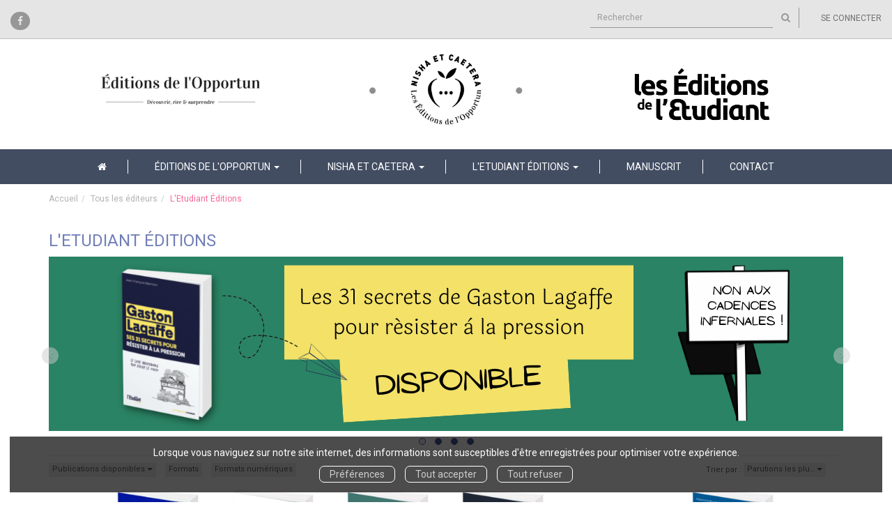

--- FILE ---
content_type: text/html; charset=utf-8
request_url: https://www.editionsopportun.com/editeur/4/l-etudiant?page=2
body_size: 12884
content:
<!DOCTYPE html>
<html prefix="og: http://ogp.me/ns#" lang="fr">
<head>
  
<script src="https://www.googletagmanager.com/gtag/js?id=G-4DBHZ30T40" async="async"></script>
<script>
//<![CDATA[
      (function() {
        function executeWhenJQueryIsReady() {
          if (typeof jQuery !== 'undefined') {
            jQuery(document).ready(function() {
                    window.dataLayer = window.dataLayer || [];
      function gtag(){dataLayer.push(arguments);}
      gtag('js', new Date());
      gtag('consent', 'default', {
        'analytics_storage': 'denied',
        'ad_storage': 'denied',
        'ad_user_data': 'denied',
        'ad_personalization': 'denied',
        'wait_for_update': 500
      });
      
              gtag('config', 'G-4DBHZ30T40', {
          'linker': {
            'domains': ['www.editionsopportun.com']
          }
        });

      
      
      
      

            });
          } else {
            setTimeout(executeWhenJQueryIsReady, 50);
          }
        }
        executeWhenJQueryIsReady();
      })();

//]]>
</script>



  <meta charset='utf-8' />
<meta name='viewport' content='width=device-width, initial-scale=1'>
<meta http-equiv="Content-Language" content="fr-FR" />
<link rel="canonical" href="https://www.editionsopportun.com/editeur/4/l-etudiant?page=2" />


<title>Les publications de L'Etudiant Éditions | Éditions de l'Opportun</title>
<meta name='description' content="Les publications de L&#39;Etudiant Éditions" />

<link rel="preload" as="font" href="/assets/fontawesome-webfont-2adefcbc041e7d18fcf2d417879dc5a09997aa64d675b7a3c4b6ce33da13f3fe.woff2" type="font/woff2" crossorigin>

<link rel="stylesheet" media="all" href="/assets/store-critical-e5030dda3952dc17728dbbcec0633041fa60b0d864c846f8334fd8f48cbe412c.css" />
<link rel="stylesheet" media="all" href="/assets/design-7b4c71be2e256f068e091746dff30a25.css" />
<link rel="stylesheet" media="print" href="/assets/store-33a36f8da9f79426ee4784fdc9b85574aec6840a155a2c4db16a93d2cded87eb.css" onload="this.media=&#39;all&#39;" />
<link rel="stylesheet" media="print" href="/system/parameter_attachments/data/007/966/049/original/opportun-2018-07-07.css?1623940015" onload="this.media=&#39;all&#39;" />
<link rel="stylesheet" media="print" href="https://fonts.googleapis.com/css?family=Roboto" onload="this.media=&#39;all&#39;" />
<style>
  h1, h2, h3, h4, h5, h6 {
    font-family: Roboto, Verdana, Arial, Helvetica, sans-serif;
  }
</style>

<meta name="csrf-param" content="authenticity_token" />
<meta name="csrf-token" content="ql5c4tRGj1JpiALky10FYuqowb0F6EY5drfRAt5wxXl6xj9DTVPsU3Ml4ueH9lDjwUc4vY32u6WuTIDc6h13Og==" />

<script src="/assets/store-critical-38f4342f174e9405d4a1309d77010bc38176af8ad8c8c7430176bc03431bc3d7.js"></script><script src="/assets/store-ef7a66bd40d9d6d42b2f86497339648d4e08718e516e076577d30ad7adc98b04.js" defer="defer"></script>
<link rel="shortcut icon" type="image/vnd.microsoft.icon" href="/system/parameter_attachments/data/004/966/961/original/favicon_new.ico?1619104372" />
<meta name="google-site-verification" content="rDba6kesmGhIfkXzpc-slC3i-yg3Yitgi4ZeOb2tO_A" />

<meta property="og:url"           content="https://www.editionsopportun.com/editeur/4/l-etudiant?page=2" />
<meta property="og:type"          content="website" />
<meta property="og:title"         content="Les publications de L&#39;Etudiant Éditions | Éditions de l&#39;Opportun" />
<meta property="og:description"   content="Les publications de L&#39;Etudiant Éditions" />
  <meta property="og:image" content="https://www.editionsopportun.com/system/parameter_attachments/data/000/000/269/original/logo-opportun.png?1530096845" />
<meta property="og:locale" content="fr_FR" />
<meta property="og:site_name" content="Éditions de l&#39;Opportun" />

  

</head>

<body class=" publishers_show  ">
  <div role="region" aria-label="Outil d&#39;autorisation des cookies" id="acceptance_of_cookies" style="display: none"><div><p>Lorsque vous naviguez sur notre site internet, des informations sont susceptibles d'être enregistrées pour optimiser votre expérience.</p><a id="cookies_preferences_link" title="Configurer les préférences de cookies" href="/store/cookies">Préférences</a><a id="accept_cookies_notification" title="Accepter tous les cookies" href="#">Tout accepter</a><a id="refuse_cookies_notification" title="Refuser tous les cookies" href="#">Tout refuser</a></div></div>

  <div class="page publisher_4" id="page_131" data-identifier="page_131">      
  <header role="banner" aria-label="Entête" class=" page_section" data-identifier="page_section_1">
    <div class="container-fluid">
    
          
      <div class='page_rows'>
          


  
    <div class="row page_row header-page-row" data-identifier="page_row_1">      
      <div class='page_columns'>
    
    
    


  <div class="col-xs-2 col-sm-6 col-md-6 col-lg-6 page_column_108 global-social-networks-column page_column editable_element" data-identifier="page_column_108">
    
      <span class="showable_editing_placeholders highlight_page_column" style="display: none;" data-toggle="tooltip" data-placement="right" title="Délimiter la colonne"><span class="label label-success">CP #108</span></span>      <span class="editing_placeholders" id="editing_placeholders_page_column_108"><span class="update_visibility_placeholders editing_placeholders_button label label-neutral" style="display: none"><span class="remote-clickable btn btn-link btn-xs" data-url="/admin/visibility_placeholders?page_column_id=108&amp;page_id=1"><small>Modifier <i class="fa fa-eye"></i></small></span></span><span class="add_placeholders editing_placeholders_button label label-neutral" style="display: none"><span class="remote-clickable btn btn-link btn-xs" data-url="/admin/placeholders?page_column_id=108&amp;page_id=1"><small>Ajouter <i class="fa fa-plus"></i></small></span></span><span class="order_placeholders editing_placeholders_button label label-neutral" style="display: none"><span class="remote-clickable btn btn-link btn-xs" data-url="/admin/sortable_placeholders?page_column_id=108&amp;page_id=1"><small>Modifier <i class="fa fa-sort-numeric-asc"></i></small></span></span><span class="edit_placeholders editing_placeholders_button label label-neutral" style="display: none"><span class="remote-clickable btn btn-link btn-xs" data-url="/admin/editable_placeholders?page_column_id=108&amp;page_id=1"><small>Modifier <i class="fa fa-pencil"></i></small></span></span><span class="delete_placeholders editing_placeholders_button label label-neutral" style="display: none"><span class="remote-clickable btn btn-link btn-xs" data-url="/admin/destroyable_placeholders?page_column_id=108&amp;page_id=1"><small>Supprimer <i class="fa fa-trash"></i></small></span></span></span>    
        
        

  
  <div class="placeholder  link-to-facebook-richtext editable_element" id="placeholder_781" data-identifier="placeholder_781" data-type="page-rich-text">    
    
  <div class="rich-text" id="rich-text-70">    <a href="https://www.facebook.com/EditionsdelOpportun/" class="link-to-facebook" target="_blank"><i class="fa fa-facebook" aria-hidden="true"></i></a></div>    
</div>        
</div>  
    
      
    
    


  <div class="col-xs-12 col-sm-6 col-md-6 col-lg-6 page_column_2 site-tools-column page_column" data-identifier="page_column_2">
    
    
        
        

  
  <div class="placeholder  search-form" id="placeholder_713" data-identifier="placeholder_713" data-type="site-search-form">    
    <form class="new_search_form" id="search-form" role="search" action="/search" accept-charset="UTF-8" method="get"><input name="utf8" type="hidden" value="&#x2713;" />
  <label class="control-label sr-only" for="q">Rechercher sur le site</label>

  <div class="input-group">
    <input type="search" class="form-control input-sm" id="q" name='q' placeholder="Rechercher" title="Rechercher sur le site">

    <span class="input-group-addon btn btn-default onclick-submit-search-form">
      <i class="fa fa-search"></i>
    </span>
  </div>
</form>    
</div>        
        
        

  
  <div class="placeholder hidden-xs " id="placeholder_67" data-identifier="placeholder_67" data-type="site-account-cart-link">    
    <a title="Mon panier" aria-label="Afficher mon panier" class="cart_link hide" href="/store/cart">
  <i class="fa fa-shopping-cart"></i>  <span class='c-l-t'><i class='fa fa-shopping-cart' aria-hidden='true'></i></span> %{articles_count}
  
</a>
      
</div>        
        
        

  
  <div class="placeholder hidden-xs " id="placeholder_68" data-identifier="placeholder_68" data-type="site-account-links-to-account">    
    
  <a class="link-to-sign-in" aria-label="Se connecter" href="/se-connecter">Se connecter</a>
    
</div>        
        
        

  
  <div class="placeholder hidden-sm hidden-md hidden-lg " id="placeholder_69" data-identifier="placeholder_69" data-type="page-collapse-button">    
    
<button type="button" class="navbar-toggle collapsed" title="Toggle" data-toggle="collapse" data-target="#page_row_2" aria-expanded="false">
  <i class="fa fa-bars"></i><i class="fa fa-times"></i>
</button>
    
</div>        
</div>  
    
  
</div>      
</div>    


      </div>
   </div>
</header>
  
  <header role="banner" aria-label="Logos" class="logos-section page_section" data-identifier="page_section_13">
    <div class="container">
    
          
      <div class='page_rows'>
          


  
    <div class="row page_row " data-identifier="page_row_62">      
      <div class='page_columns'>
    
    
    


  <div class="col-xs-12 col-sm-12 col-md-12 col-lg-12 page_column_119  page_column" data-identifier="page_column_119">
    
    
        
        

  
  <div class="placeholder  " id="placeholder_795" data-identifier="placeholder_795" data-type="page-image">    
    

  <a target="" title="" href="/editeur/1/les-editions-de-l-opportun">    <img class="image_picture " style="aspect-ratio: 450/232; " srcset="https://www.editionsopportun.com/system/image_pictures/data/005/774/280/thumb/logo_opportun.webp?1740121182 256w, https://www.editionsopportun.com/system/image_pictures/data/005/774/280/small/logo_opportun.webp?1740121182 512w, https://www.editionsopportun.com/system/image_pictures/data/005/774/280/medium/logo_opportun.webp?1740121182 1024w, https://www.editionsopportun.com/system/image_pictures/data/005/774/280/large/logo_opportun.webp?1740121182 1600w" src="https://www.editionsopportun.com/system/image_pictures/data/005/774/280/original/logo_opportun.png?1740121182" />
</a>    
</div>        
        
        

  
  <div class="placeholder  " id="placeholder_796" data-identifier="placeholder_796" data-type="page-image">    
    

  <a target="" title="" href="/editeur/2/nisha-et-caetera">    <img class="image_picture " style="aspect-ratio: 425/232; " srcset="https://www.editionsopportun.com/system/image_pictures/data/004/085/465/thumb/logo_nisha.webp?1740121182 256w, https://www.editionsopportun.com/system/image_pictures/data/004/085/465/small/logo_nisha.webp?1740121182 512w, https://www.editionsopportun.com/system/image_pictures/data/004/085/465/medium/logo_nisha.webp?1740121182 1024w, https://www.editionsopportun.com/system/image_pictures/data/004/085/465/large/logo_nisha.webp?1740121182 1600w" src="https://www.editionsopportun.com/system/image_pictures/data/004/085/465/original/logo_nisha.png?1740121182" />
</a>    
</div>        
        
        

  
  <div class="placeholder  " id="placeholder_797" data-identifier="placeholder_797" data-type="page-image">    
    

  <a target="" title="" href="/editeur/4/l-etudiant">    <img class="image_picture " style="aspect-ratio: 1000/619; " srcset="https://www.editionsopportun.com/system/image_pictures/data/006/540/581/thumb/amazon_A_.webp?1740121183 256w, https://www.editionsopportun.com/system/image_pictures/data/006/540/581/small/amazon_A_.webp?1740121183 512w, https://www.editionsopportun.com/system/image_pictures/data/006/540/581/medium/amazon_A_.webp?1740121183 1024w, https://www.editionsopportun.com/system/image_pictures/data/006/540/581/large/amazon_A_.webp?1740121183 1600w" src="https://www.editionsopportun.com/system/image_pictures/data/006/540/581/original/amazon_A_.png?1740121183" />
</a>    
</div>        
</div>  
    
  
</div>      
</div>    


      </div>
   </div>
</header>
  
  <nav role="navigation" aria-label="Navigation" class="navigation-section page_section" data-identifier="page_section_2">
    <div class="container">
    
          
      <div class='page_rows'>
          


  <div class="collapse navbar-collapse" id="page_row_2">
    <div class="row page_row " data-identifier="page_row_2">      
      <div class='page_columns'>
    
    
    


  <div class="col-xs-12 col-sm-12 col-md-12 col-lg-12 page_column_4  page_column" data-identifier="page_column_4">
    
    
        
        

  
  <div class="placeholder  main-navigation" id="placeholder_594" data-identifier="placeholder_594" data-type="page-navigation">    
      <div data-identifier="navigation_46" class="inline">
    
    <ul class='list-inline'>
    
    
    <li class="" data-identifier="navigation_link_424">
      

<a href="/"><i class="fa fa-home" aria-hidden="true"></i></a></li>
    
    
    <li class="" data-identifier="navigation_link_454">
      
<div class='mega-menu-container'>
  <span class='link_to_toggle_navigation'>
    Éditions de l&#39;Opportun
    <span class="caret"></span>
  </span>


  <div data-identifier="page_entity_for_navigation_link_454" class='mega-nav'>

    <section class=" page_section" data-identifier="page_section_14">      
      <div class='page_rows'>
          


  
    <div class="row page_row " data-identifier="page_row_63">      
      <div class='page_columns'>
    
    
    


  <div class="col-xs-12 col-sm-3 col-md-3 col-lg-3 page_column_121  page_column" data-identifier="page_column_121">
    
    
        
        

  
  <div class="placeholder  " id="placeholder_773" data-identifier="placeholder_773" data-type="page-navigation">    
      <div data-identifier="navigation_198" class="list_group">
    
    <ul class='list-group'>
    <li class='list-group-item'>
      
<a href="/editeur/1/les-editions-de-l-opportun">Nos publications</a>    </li>
    <li class='list-group-item'>
      

<a href="/auteurs">Nos auteurs</a>    </li>
    <li class='list-group-item'>
      
<a href="/collection/3/opportun-poche">Opportun Poche</a>    </li>
</ul>  </div>
    
</div>        
</div>  
    
      
    
    


  <div class="col-xs-12 col-sm-3 col-md-3 col-lg-3 page_column_122  page_column" data-identifier="page_column_122">
    
    
        
        

  
  <div class="placeholder  " id="placeholder_778" data-identifier="placeholder_778" data-type="page-navigation">    
      <div data-identifier="navigation_203" class="list_group">
    
    <ul class='list-group'>
    <li class='list-group-item'>
      
<a href="/theme/4/humour">Humour</a>    </li>
    <li class='list-group-item'>
      
<a href="/theme/3/langue-francaise">Langue française</a>    </li>
    <li class='list-group-item'>
      
<a href="/theme/2/philosophie">Philosophie</a>    </li>
</ul>  </div>
    
</div>        
</div>  
    
      
    
    


  <div class="col-xs-12 col-sm-3 col-md-3 col-lg-3 page_column_123  page_column" data-identifier="page_column_123">
    
    
        
        

  
  <div class="placeholder  " id="placeholder_779" data-identifier="placeholder_779" data-type="page-navigation">    
      <div data-identifier="navigation_204" class="list_group">
    
    <ul class='list-group'>
    <li class='list-group-item'>
      
<a href="/theme/27/les-timbres-de-l-orthographe">Timbrés de l'orthographe</a>    </li>
    <li class='list-group-item'>
      
<a href="/theme/1/histoire">Histoire</a>    </li>
    <li class='list-group-item'>
      
<a href="/theme/35/esoterisme">Ésotérisme</a>    </li>
</ul>  </div>
    
</div>        
</div>  
    
      
    
    


  <div class="col-xs-12 col-sm-3 col-md-3 col-lg-3 page_column_124  page_column" data-identifier="page_column_124">
    
    
        
        

  
  <div class="placeholder  " id="placeholder_780" data-identifier="placeholder_780" data-type="page-navigation">    
      <div data-identifier="navigation_205" class="list_group">
    
    <ul class='list-group'>
    <li class='list-group-item'>
      
<a href="/theme/32/temoignage">Témoignage</a>    </li>
    <li class='list-group-item'>
      
<a href="/theme/6/developpement-personnel">Développement personnel</a>    </li>
    <li class='list-group-item'>
      
<a href="/theme/30/sante">Santé</a>    </li>
</ul>  </div>
    
</div>        
</div>  
    
  
</div>      
</div>    


      </div>
</section>  </div>
</div>
</li>
    
    
    <li class="" data-identifier="navigation_link_444">
      
<div class='mega-menu-container'>
  <span class='link_to_toggle_navigation'>
    Nisha et caetera
    <span class="caret"></span>
  </span>


  <div data-identifier="page_entity_for_navigation_link_444" class='mega-nav'>

    <section class=" page_section" data-identifier="page_section_16">      
      <div class='page_rows'>
          


  
    <div class="row page_row " data-identifier="page_row_65">      
      <div class='page_columns'>
    
    
    


  <div class="col-xs-12 col-sm-3 col-md-3 col-lg-3 page_column_127  page_column" data-identifier="page_column_127">
    
    
        
        

  
  <div class="placeholder  " id="placeholder_776" data-identifier="placeholder_776" data-type="page-navigation">    
      <div data-identifier="navigation_201" class="list_group">
    
    <ul class='list-group'>
    <li class='list-group-item'>
      
<a href="/editeur/2/nisha-et-caetera">Nos publications</a>    </li>
    <li class='list-group-item'>
      

<a href="/auteurs">Nos auteurs</a>    </li>
</ul>  </div>
    
</div>        
</div>  
    
      
    
    


  <div class="col-xs-12 col-sm-9 col-md-9 col-lg-9 page_column_128  page_column" data-identifier="page_column_128">
    
    
        
        

  
  <div class="placeholder  " id="placeholder_777" data-identifier="placeholder_777" data-type="page-navigation">    
      <div data-identifier="navigation_202" class="list_group">
    
    <ul class='list-group'>
    <li class='list-group-item'>
      
<a href="/theme/41/erotique">Érotique</a>    </li>
    <li class='list-group-item'>
      
<a href="/theme/36/romance">Romance</a>    </li>
    <li class='list-group-item'>
      
<a href="/theme/38/dark-romance">Dark romance</a>    </li>
    <li class='list-group-item'>
      
<a href="/theme/39/new-adult">New adult</a>    </li>
</ul>  </div>
    
</div>        
</div>  
    
  
</div>      
</div>    


      </div>
</section>  </div>
</div>
</li>
    
    
    <li class="" data-identifier="navigation_link_435">
      
<div class='mega-menu-container'>
  <span class='link_to_toggle_navigation'>
    L&#39;Etudiant Éditions
    <span class="caret"></span>
  </span>


  <div data-identifier="page_entity_for_navigation_link_435" class='mega-nav'>

    <section class=" page_section" data-identifier="page_section_15">      
      <div class='page_rows'>
          


  
    <div class="row page_row " data-identifier="page_row_64">      
      <div class='page_columns'>
    
    
    


  <div class="col-xs-12 col-sm-3 col-md-3 col-lg-3 page_column_125  page_column" data-identifier="page_column_125">
    
    
        
        

  
  <div class="placeholder  " id="placeholder_774" data-identifier="placeholder_774" data-type="page-navigation">    
      <div data-identifier="navigation_199" class="list_group">
    
    <ul class='list-group'>
    <li class='list-group-item'>
      
<a href="/editeur/4/l-etudiant-editions">Nos publications</a>    </li>
    <li class='list-group-item'>
      

<a href="/auteurs">Nos auteurs</a>    </li>
</ul>  </div>
    
</div>        
</div>  
    
      
    
    


  <div class="col-xs-12 col-sm-9 col-md-9 col-lg-9 page_column_126  page_column" data-identifier="page_column_126">
    
    
        
        

  
  <div class="placeholder  " id="placeholder_775" data-identifier="placeholder_775" data-type="page-navigation">    
      <div data-identifier="navigation_200" class="list_group">
    
    <ul class='list-group'>
    <li class='list-group-item'>
      
<a href="/theme/42/emploi">Emploi</a>    </li>
    <li class='list-group-item'>
      
<a href="/theme/44/langue-francaise">Langue française</a>    </li>
    <li class='list-group-item'>
      
<a href="/theme/45/concours">Concours</a>    </li>
    <li class='list-group-item'>
      
<a href="/theme/43/orientation">Orientation</a>    </li>
    <li class='list-group-item'>
      
<a href="/theme/47/pratique">Pratique</a>    </li>
</ul>  </div>
    
</div>        
</div>  
    
  
</div>      
</div>    


      </div>
</section>  </div>
</div>
</li>
    
    
    <li class="" data-identifier="navigation_link_409">
      

<a href="/store/page/59/service-des-manuscrits">Manuscrit</a></li>
    
    
    <li class="" data-identifier="navigation_link_410">
      

<a href="/formulaire-de-contact">Contact</a></li>
</ul>  </div>
    
</div>        
</div>  
    
  
</div>      
</div>    
</div>

      </div>
   </div>
</nav>
  
  <section role="region" aria-label="Fil d&#39;ariane" class=" page_section" data-identifier="page_section_3">
    <div class="container">
    
          
      <div class='page_rows'>
          


  
    <div class="row page_row " data-identifier="page_row_3">      
      <div class='page_columns'>
    
    
    


  <div class="col-xs-12 col-sm-12 col-md-12 col-lg-12 page_column_5  page_column" data-identifier="page_column_5">
    
    
        
        

  
  <div class="placeholder  " id="placeholder_83" data-identifier="placeholder_83" data-type="site-breadcrumbs">    
      <nav role="navigation" aria-label="Fil d&#39;ariane"><ul class="breadcrumb hidden-xs"><li><a href="/">Accueil</a></li><li><a href="/editeurs">Tous les éditeurs</a></li><li aria-current="page">L&#39;Etudiant Éditions</li></ul></nav>    
</div>        
</div>  
    
  
</div>      
</div>    


      </div>
   </div>
</section>
  
  <section role="region" aria-label="Contenu" class=" page_section" data-identifier="page_section_4">
    <div class="container">
    
          
      <div class='page_rows'>
          


  
    <div class="row page_row " data-identifier="page_row_4">      
      <div class='page_columns'>
    
    
    


  <div class="col-md-12 page_column_7  page_column" data-identifier="page_column_7">
    
    
        
        

  
  <div class="placeholder  " id="placeholder_785" data-identifier="placeholder_785" data-type="page-page-title">    
    <h1>L&#39;Etudiant Éditions</h1>

    
</div>        
        
        

  
  <div class="placeholder  " id="placeholder_790" data-identifier="placeholder_790" data-type="page-images-list">    
    

<div id="carousel-images_list_5" class="carousel slide carousel-fade" data-interval="5000" data-ride="carousel">
  
    
  <!-- Wrapper for slides -->
  <div class="carousel-inner">
    <div class="item active text-center">
        <a target="" href="https://www.editionsopportun.com/produit/327/9782374135670/gaston-lagaffe-ses-31-secrets-pour-resister-a-la-pression">          <img src="/images/assets_for_images_list_items/0000/0363/SLIDE_SITE_WEB-2.png" />
</a>    </div>
    <div class="item  text-center">
        <a target="" href="https://www.editionsopportun.com/produit/439/9782380155242/parcoursup-je-gere">          <img src="/images/assets_for_images_list_items/0000/0352/SLIDE_SITE_WEB.png" />
</a>    </div>
    <div class="item  text-center">
        <a target="" href="https://www.editionsopportun.com/produit/231/9782380155266/je-veux-sauver-ma-planete">          <img src="/images/assets_for_images_list_items/0000/0362/SLIDE_SITE_WEB-2.png" />
</a>    </div>
    <div class="item  text-center">
        <a target="" href="https://www.editionsopportun.com/produit/533/9782360757916/devenir-infirmiere-sage-femme-kinesitherapeute-podologue-osteopathe">          <img src="/images/assets_for_images_list_items/0000/0354/SLIDE_SITE_WEB.png" />
</a>    </div>
  </div>
  
  <ol class="carousel-indicators carousel-indicators-bottom carousel-indicators-contrasted-true">
  
  <li data-target="#carousel-images_list_5" data-slide-to="0" class="active"></li>
  
  <li data-target="#carousel-images_list_5" data-slide-to="1" class=""></li>
  
  <li data-target="#carousel-images_list_5" data-slide-to="2" class=""></li>
  
  <li data-target="#carousel-images_list_5" data-slide-to="3" class=""></li>
</ol>  
    <a class="left carousel-control" href="#carousel-images_list_5" role="button" data-slide="prev">
      <i class="fa fa-angle-left glyphicon-chevron-left carousel-control-icon"></i>
      <span class="sr-only">Précédent</span>
    </a>
    
    <a class="right carousel-control" href="#carousel-images_list_5" role="button" data-slide="next">
      <i class="fa fa-angle-right glyphicon-chevron-right carousel-control-icon"></i>
      <span class="sr-only">Précédent</span>
    </a>
</div>    
</div>        
        
        

  
  <div class="placeholder  " id="placeholder_786" data-identifier="placeholder_786" data-type="product-paginated-products">    
    
  <div class='row m-b-sm' id="paginated_products_display_options">

    <div class='col-md-9 col-xs-12 m-b-sm m-t-sm' id='display-modes-and-filters'>
        
  <span class="dropdown">
    <button class="btn btn-xs dropdown-toggle" type="button" id="dropdownMenu1" data-toggle="dropdown" aria-haspopup="true" aria-expanded="false" style='border-radius: 0px !important;'>
      Publications disponibles      <span class="caret"></span>
    </button>
  
    <ul class="dropdown-menu" aria-labelledby="dropdownMenu1">
    
        <li>
          <form class="button_to" method="post" action="/products_display_mode/available_for_sale_products?current_entity_id=4"><input type="hidden" name="_method" value="put" /><input class="btn btn-link btn-xs" type="submit" value="Publications disponibles" /><input type="hidden" name="authenticity_token" value="ac/eBz09ENRcdWSLOE7B8FkdvN4Y8hFAGa7EC9ck72ddUxry4D1s/clvpGKye4hFpCYx4d72TjwD9m2DWba+kA==" /></form>        </li>
        <li>
          <form class="button_to" method="post" action="/products_display_mode/best_sellers?current_entity_id=4"><input type="hidden" name="_method" value="put" /><input class="btn btn-link btn-xs" type="submit" value="Meilleures ventes" /><input type="hidden" name="authenticity_token" value="zkcEwKY50zzph8q3cxBzFKfJeIhTTVmIRaN627iClrhuT9nWgRioUjQeOyJi2Plsilt/DCBw7WpUphaZEiFr3g==" /></form>        </li>
        <li>
          <form class="button_to" method="post" action="/products_display_mode/forthcoming_products?current_entity_id=4"><input type="hidden" name="_method" value="put" /><input class="btn btn-link btn-xs" type="submit" value="Publications à paraître" /><input type="hidden" name="authenticity_token" value="aPvDiVG6ayqKznX+KNvbx6nbL5XlHnlCp1NP3Wn5TdBgcTiPDtwYeR2b7X/GQf81mP0XNlnMtFbI2OxSiGTOUg==" /></form>        </li>
    
    </ul>
  </span>
      
              
            
      
      
        <button type="button" class="btn btn-xs" data-toggle="modal" data-target="#articles_types-modal" aria-haspopup="dialog" style ='border-radius: 0px !important; font-size: 11px'>
          Formats
        </button>
      
      
        <button type="button" class="btn btn-xs" data-toggle="modal" data-target="#formats-modal" aria-haspopup="dialog" style ='border-radius: 0px !important; font-size: 11px'>
          Formats numériques
        </button>
      
      
    
    </div>

      <div class='col-md-3 col-xs-12 m-b-sm m-t-sm' style="text-align: right;">
        <span class="sort-by-title">Trier par :</span>
        
        <span class="dropdown">
  <button class="btn btn-xs dropdown-toggle" type="button" id="dropdown_sort_filters" data-toggle="dropdown" aria-haspopup="true" aria-expanded="false" style='border-radius: 0px !important;'>
    Parutions les plu…
    <span class="caret"></span>
  </button>
  
  <ul class="dropdown-menu align-right" aria-labelledby="dropdown_sort_filters">
      <li>
        <form class="button_to" method="post" action="/products_sort_mode/descendant_publication_date?current_entity_id=4"><input type="hidden" name="_method" value="put" /><input class="btn btn-link btn-xs" type="submit" value="Parutions les plus récentes" /><input type="hidden" name="authenticity_token" value="WxkodsmZ5HnCnz0LBwTDSYCE0ugb8qHLf+WEWeq7MIE+7OGo5cR+hhKoyynx06emxUhKZIjL+R+MyBeoXf7+NQ==" /></form>      </li>
      <li>
        <form class="button_to" method="post" action="/products_sort_mode/ascendant_publication_date?current_entity_id=4"><input type="hidden" name="_method" value="put" /><input class="btn btn-link btn-xs" type="submit" value="Parutions les moins récentes" /><input type="hidden" name="authenticity_token" value="RZ0RaTtf1jRSJJ51TBuR3TGuZVyhEXIiIlgcVjj8RnFHeY2h7ZSrvcwCJHQu+7CGbSXxWx/w8vXW6x5a760smQ==" /></form>      </li>
      <li>
        <form class="button_to" method="post" action="/products_sort_mode/ascendant_prices?current_entity_id=4"><input type="hidden" name="_method" value="put" /><input class="btn btn-link btn-xs" type="submit" value="Prix les moins chers" /><input type="hidden" name="authenticity_token" value="EtKgrHOQsp9kZhFN6TpTjgbissU1DCP7CqBuT9B6W//TeFx7Xvl43jvRubOJRyvDJI1lQtXpDzpeUJwwrHpuuA==" /></form>      </li>
      <li>
        <form class="button_to" method="post" action="/products_sort_mode/descendant_prices?current_entity_id=4"><input type="hidden" name="_method" value="put" /><input class="btn btn-link btn-xs" type="submit" value="Prix les plus chers" /><input type="hidden" name="authenticity_token" value="gB9v8KH6hZwHiHmpXTOlPJun37wIbXBHT2bZQQ6tg/YVM8Koga955l1HSJv690g0THbgtf+Z+6pHhvFzdNVLFg==" /></form>      </li>
  </ul>
</span>      </div>
  </div>

  

  
  <div id='paginated_products_results'>
    <div class='row'>
  <div class='col-md-12 text-center products-list'>
      <div class='container-product' style="">
  
    <div class="product text-center shipping-level_1" data-type="base_product" data-identifier="product_275" data-ean13="9782380159721" data-item_label="L&#39;anglais facile avec les séries - Ambre Poilvé">
        
        
        <div class='container-cover'>
          <a href="/produit/275/9782374135281/l-anglais-facile-avec-les-series">
              <img class="product_picture product-cover" style="aspect-ratio: 2191/3543; " alt="L&#39;anglais facile avec les séries" srcset="https://www.editionsopportun.com/system/product_pictures/data/009/934/150/small/9782380159721_coverhd.webp?1740121492 128w, https://www.editionsopportun.com/system/product_pictures/data/009/934/150/medium/9782380159721_coverhd.webp?1740121492 256w, https://www.editionsopportun.com/system/product_pictures/data/009/934/150/large/9782380159721_coverhd.webp?1740121492 512w" src="https://www.editionsopportun.com/system/product_pictures/data/009/934/150/medium/9782380159721_coverhd.webp?1740121492" />
            <div class="to-be-published-badge">À&nbsp;paraître</div>
            <div class="novelty-badge">Nouveauté</div>
            <div class="best-seller-badge">Meilleures ventes</div>
            <div class="presale-badge">Prévente</div>
            <div class="discounted-badge">Promotion</div>
            <div class="shipping-delay-badge">En stock</div>
            <div class="special-edition-badge"></div>
</a>        </div>

              
              <span class='p-i-t'>
                <a href="/produit/275/9782374135281/l-anglais-facile-avec-les-series">L&#39;anglais facile avec les séries</a>
              </span>

              <p class='p-i-a'>
                <a href="/auteur/517/ambre-poilve">Ambre Poilvé</a>
              </p>

              <p class='text-muted p-i-p'>
                  
  
  <span class='medium-price'>
        <span class='medium-public-price'>
          13,90 €        </span>
  </span>
              </p>
    </div>
</div>
      <div class='container-product' style="">
  
    <div class="product text-center shipping-level_1" data-type="base_product" data-identifier="product_151" data-ean13="9782380159387" data-item_label="Assurer à l&#39;oral en toutes circonstances  - Stéphane GARNIER">
        
        
        <div class='container-cover'>
          <a href="/produit/151/9782360753499/assurer-a-l-oral-en-toutes-circonstances">
              <img class="lazy product_picture product-cover" style="aspect-ratio: 350/566;" loading="lazy" alt="Assurer à l&#39;oral en toutes circonstances " srcset="https://www.editionsopportun.com/system/product_pictures/data/009/934/096/small/%E2%80%A2_COUV_3D_ASSURER_A_L&#39;ORAL_copie.webp?1740121484 128w, https://www.editionsopportun.com/system/product_pictures/data/009/934/096/medium/%E2%80%A2_COUV_3D_ASSURER_A_L&#39;ORAL_copie.webp?1740121484 256w, https://www.editionsopportun.com/system/product_pictures/data/009/934/096/large/%E2%80%A2_COUV_3D_ASSURER_A_L&#39;ORAL_copie.webp?1740121484 512w" src="https://www.editionsopportun.com/system/product_pictures/data/009/934/096/medium/%E2%80%A2_COUV_3D_ASSURER_A_L&#39;ORAL_copie.webp?1740121484" />
            <div class="to-be-published-badge">À&nbsp;paraître</div>
            <div class="novelty-badge">Nouveauté</div>
            <div class="best-seller-badge">Meilleures ventes</div>
            <div class="presale-badge">Prévente</div>
            <div class="discounted-badge">Promotion</div>
            <div class="shipping-delay-badge">En stock</div>
            <div class="special-edition-badge"></div>
</a>        </div>

              
              <span class='p-i-t'>
                <a href="/produit/151/9782360753499/assurer-a-l-oral-en-toutes-circonstances">Assurer à l&#39;oral en toutes circonstances </a>
                  <small class='p-i-s'>Les secrets des champions de l&#39;éloquence</small>
              </span>

              <p class='p-i-a'>
                <a href="/auteur/161/stephane-garnier">Stéphane GARNIER</a>
              </p>

              <p class='text-muted p-i-p'>
                  
  
  <span class='medium-price'>
        <span class='medium-public-price'>
          12,90 €        </span>
  </span>
              </p>
    </div>
</div>
      <div class='container-product' style="">
  
    <div class="product text-center shipping-level_1" data-type="base_product" data-identifier="product_428" data-ean13="9782380159141" data-item_label="Avec Star Wars, la philo tu vaincras - Gwendal FOSSOIS">
        
        
        <div class='container-cover'>
          <a href="/produit/428/9782380159141/avec-star-wars-la-philo-tu-vaincras">
              <img class="lazy product_picture product-cover" style="aspect-ratio: 2191/3543;" loading="lazy" alt="Avec Star Wars, la philo tu vaincras" srcset="https://www.editionsopportun.com/system/product_pictures/data/009/934/089/small/%E2%80%A2_COUV_3D_STAR_WARS_PHILO.webp?1740121483 128w, https://www.editionsopportun.com/system/product_pictures/data/009/934/089/medium/%E2%80%A2_COUV_3D_STAR_WARS_PHILO.webp?1740121483 256w, https://www.editionsopportun.com/system/product_pictures/data/009/934/089/large/%E2%80%A2_COUV_3D_STAR_WARS_PHILO.webp?1740121483 512w" src="https://www.editionsopportun.com/system/product_pictures/data/009/934/089/medium/%E2%80%A2_COUV_3D_STAR_WARS_PHILO.webp?1740121483" />
            <div class="to-be-published-badge">À&nbsp;paraître</div>
            <div class="novelty-badge">Nouveauté</div>
            <div class="best-seller-badge">Meilleures ventes</div>
            <div class="presale-badge">Prévente</div>
            <div class="discounted-badge">Promotion</div>
            <div class="shipping-delay-badge">En stock</div>
            <div class="special-edition-badge"></div>
</a>        </div>

              
              <span class='p-i-t'>
                <a href="/produit/428/9782380159141/avec-star-wars-la-philo-tu-vaincras">Avec Star Wars, la philo tu vaincras</a>
              </span>

              <p class='p-i-a'>
                <a href="/auteur/329/gwendal-fossois">Gwendal FOSSOIS</a>
              </p>

              <p class='text-muted p-i-p'>
                  
  
  <span class='medium-price'>
        <span class='medium-public-price'>
          13,90 €        </span>
  </span>
              </p>
    </div>
</div>
      <div class='container-product' style="">
  
    <div class="product text-center shipping-level_1" data-type="base_product" data-identifier="product_28" data-ean13="9782380159363" data-item_label="Manga Philo - Gatsu Sensei">
        
        
        <div class='container-cover'>
          <a href="/produit/28/9782380159363/manga-philo">
              <img class="lazy product_picture product-cover" style="aspect-ratio: 2191/3543;" loading="lazy" alt="Manga Philo" srcset="https://www.editionsopportun.com/system/product_pictures/data/009/934/094/small/%E2%80%A2_COUV_3D_MANGA_PHILO.webp?1740121484 128w, https://www.editionsopportun.com/system/product_pictures/data/009/934/094/medium/%E2%80%A2_COUV_3D_MANGA_PHILO.webp?1740121484 256w, https://www.editionsopportun.com/system/product_pictures/data/009/934/094/large/%E2%80%A2_COUV_3D_MANGA_PHILO.webp?1740121484 512w" src="https://www.editionsopportun.com/system/product_pictures/data/009/934/094/medium/%E2%80%A2_COUV_3D_MANGA_PHILO.webp?1740121484" />
            <div class="to-be-published-badge">À&nbsp;paraître</div>
            <div class="novelty-badge">Nouveauté</div>
            <div class="best-seller-badge">Meilleures ventes</div>
            <div class="presale-badge">Prévente</div>
            <div class="discounted-badge">Promotion</div>
            <div class="shipping-delay-badge">En stock</div>
            <div class="special-edition-badge"></div>
</a>        </div>

              
              <span class='p-i-t'>
                <a href="/produit/28/9782380159363/manga-philo">Manga Philo</a>
                  <small class='p-i-s'>Toute la philosophie révélée par le manga </small>
              </span>

              <p class='p-i-a'>
                <a href="/auteur/509/gatsu-sensei">Gatsu Sensei</a>
              </p>

              <p class='text-muted p-i-p'>
                  
  
  <span class='medium-price'>
        <span class='medium-public-price'>
          13,90 €        </span>
  </span>
              </p>
    </div>
</div>
      <div class='container-product' style="">
  
    <div class="product text-center shipping-level_1" data-type="base_product" data-identifier="product_87" data-ean13="9782380159134" data-item_label="La Lumière n&#39;attire pas les moustiques - Lydia MAMMAR">
        
        
        <div class='container-cover'>
          <a href="/produit/87/9782360755035/la-lumiere-n-attire-pas-les-moustiques">
              <img class="lazy product_picture product-cover" style="aspect-ratio: 1932/2667;" loading="lazy" alt="La Lumière n&#39;attire pas les moustiques" srcset="https://www.editionsopportun.com/system/product_pictures/data/009/934/077/small/9782380159134_coverhd.webp?1740121482 128w, https://www.editionsopportun.com/system/product_pictures/data/009/934/077/medium/9782380159134_coverhd.webp?1740121482 256w, https://www.editionsopportun.com/system/product_pictures/data/009/934/077/large/9782380159134_coverhd.webp?1740121482 512w" src="https://www.editionsopportun.com/system/product_pictures/data/009/934/077/medium/9782380159134_coverhd.webp?1740121482" />
            <div class="to-be-published-badge">À&nbsp;paraître</div>
            <div class="novelty-badge">Nouveauté</div>
            <div class="best-seller-badge">Meilleures ventes</div>
            <div class="presale-badge">Prévente</div>
            <div class="discounted-badge">Promotion</div>
            <div class="shipping-delay-badge">En stock</div>
            <div class="special-edition-badge"></div>
</a>        </div>

              
              <span class='p-i-t'>
                <a href="/produit/87/9782360755035/la-lumiere-n-attire-pas-les-moustiques">La Lumière n&#39;attire pas les moustiques</a>
              </span>

              <p class='p-i-a'>
                <a href="/auteur/16/lydia-mammar">Lydia MAMMAR</a>
              </p>

              <p class='text-muted p-i-p'>
                  
  
  <span class='medium-price'>
        <span class='medium-public-price'>
          14,90 €        </span>
  </span>
              </p>
    </div>
</div>
      <div class='container-product' style="">
  
    <div class="product text-center shipping-level_1" data-type="base_product" data-identifier="product_208" data-ean13="9782380156812" data-item_label="Me laisser mener par le bout du nez ? Non merci ! - Alexandra Bourguignon">
        
        
        <div class='container-cover'>
          <a href="/produit/208/9782380156812/me-laisser-mener-par-le-bout-du-nez-non-merci">
              <img class="lazy product_picture product-cover" style="aspect-ratio: 2191/3543;" loading="lazy" alt="Me laisser mener par le bout du nez ? Non merci !" srcset="https://www.editionsopportun.com/system/product_pictures/data/009/934/074/small/9782380156812_coverhd.webp?1740121481 128w, https://www.editionsopportun.com/system/product_pictures/data/009/934/074/medium/9782380156812_coverhd.webp?1740121481 256w, https://www.editionsopportun.com/system/product_pictures/data/009/934/074/large/9782380156812_coverhd.webp?1740121481 512w" src="https://www.editionsopportun.com/system/product_pictures/data/009/934/074/medium/9782380156812_coverhd.webp?1740121481" />
            <div class="to-be-published-badge">À&nbsp;paraître</div>
            <div class="novelty-badge">Nouveauté</div>
            <div class="best-seller-badge">Meilleures ventes</div>
            <div class="presale-badge">Prévente</div>
            <div class="discounted-badge">Promotion</div>
            <div class="shipping-delay-badge">En stock</div>
            <div class="special-edition-badge"></div>
</a>        </div>

              
              <span class='p-i-t'>
                <a href="/produit/208/9782380156812/me-laisser-mener-par-le-bout-du-nez-non-merci">Me laisser mener par le bout du nez ? Non merci !</a>
                  <small class='p-i-s'>Les 21 secrets de Cléopâtre</small>
              </span>

              <p class='p-i-a'>
                <a href="/auteur/432/alexandra-bourguignon">Alexandra Bourguignon</a>
              </p>

              <p class='text-muted p-i-p'>
                  
  
  <span class='medium-price'>
        <span class='medium-public-price'>
          12,90 €        </span>
  </span>
              </p>
    </div>
</div>
      <div class='container-product' style="">
  
    <div class="product text-center shipping-level_3" data-type="base_product" data-identifier="product_145" data-ean13="9782380159127" data-item_label="La Bible des tests psychotechniques - Gilles Azzorpardi">
        
        
        <div class='container-cover'>
          <a href="/produit/145/9782360752539/la-bible-des-tests-psychotechniques">
              <img class="lazy product_picture product-cover" style="aspect-ratio: 350/483;" loading="lazy" alt="La Bible des tests psychotechniques" srcset="https://www.editionsopportun.com/system/product_pictures/data/009/934/075/small/Bible_Tests_Light.webp?1740121482 128w, https://www.editionsopportun.com/system/product_pictures/data/009/934/075/medium/Bible_Tests_Light.webp?1740121482 256w, https://www.editionsopportun.com/system/product_pictures/data/009/934/075/large/Bible_Tests_Light.webp?1740121482 512w" src="https://www.editionsopportun.com/system/product_pictures/data/009/934/075/medium/Bible_Tests_Light.webp?1740121482" />
            <div class="to-be-published-badge">À&nbsp;paraître</div>
            <div class="novelty-badge">Nouveauté</div>
            <div class="best-seller-badge">Meilleures ventes</div>
            <div class="presale-badge">Prévente</div>
            <div class="discounted-badge">Promotion</div>
            <div class="shipping-delay-badge">Envoi sous 2 à 3 semaines</div>
            <div class="special-edition-badge"></div>
</a>        </div>

              
              <span class='p-i-t'>
                <a href="/produit/145/9782360752539/la-bible-des-tests-psychotechniques">La Bible des tests psychotechniques</a>
                  <small class='p-i-s'>UNE PRÉPARATION COMPLÈTE ET EFFICACE</small>
              </span>

              <p class='p-i-a'>
                <a href="/auteur/287/gilles-azzorpardi">Gilles Azzorpardi</a>
              </p>

              <p class='text-muted p-i-p'>
                À partir de   
  
  <span class='medium-price'>
        <span class='medium-public-price'>
          5,90 €        </span>
  </span>
              </p>
    </div>
</div>
      <div class='container-product' style="">
  
    <div class="product text-center shipping-level_1" data-type="base_product" data-identifier="product_430" data-ean13="9782380159103" data-item_label="500 fautes à contourner facilement - Julien Soulié">
        
        
        <div class='container-cover'>
          <a href="/produit/430/9782380159103/500-fautes-a-contourner-facilement">
              <img class="lazy product_picture product-cover" style="aspect-ratio: 2000/3234;" loading="lazy" alt="500 fautes à contourner facilement" srcset="https://www.editionsopportun.com/system/product_pictures/data/009/934/066/small/9782380159103_coverhd.webp?1740121481 128w, https://www.editionsopportun.com/system/product_pictures/data/009/934/066/medium/9782380159103_coverhd.webp?1740121481 256w, https://www.editionsopportun.com/system/product_pictures/data/009/934/066/large/9782380159103_coverhd.webp?1740121481 512w" src="https://www.editionsopportun.com/system/product_pictures/data/009/934/066/medium/9782380159103_coverhd.webp?1740121481" />
            <div class="to-be-published-badge">À&nbsp;paraître</div>
            <div class="novelty-badge">Nouveauté</div>
            <div class="best-seller-badge">Meilleures ventes</div>
            <div class="presale-badge">Prévente</div>
            <div class="discounted-badge">Promotion</div>
            <div class="shipping-delay-badge">En stock</div>
            <div class="special-edition-badge"></div>
</a>        </div>

              
              <span class='p-i-t'>
                <a href="/produit/430/9782380159103/500-fautes-a-contourner-facilement">500 fautes à contourner facilement</a>
                  <small class='p-i-s'>Le premier GPS de la langue française</small>
              </span>

              <p class='p-i-a'>
                <a href="/auteur/248/julien-soulie">Julien Soulié</a>
              </p>

              <p class='text-muted p-i-p'>
                  
  
  <span class='medium-price'>
        <span class='medium-public-price'>
          15,90 €        </span>
  </span>
              </p>
    </div>
</div>
      <div class='container-product' style="">
  
    <div class="product text-center shipping-level_1" data-type="base_product" data-identifier="product_364" data-ean13="" data-item_label="Cultivez votre différence - Les 22 secrets de la Famille Addams - Ludmilla Guillet">
        
        
        <div class='container-cover'>
          <a href="/produit/364/9782817606262/cultivez-votre-difference-les-22-secrets-de-la-famille-addams">
              <img class="lazy product_picture product-cover" style="aspect-ratio: 350/566;" loading="lazy" alt="Cultivez votre différence - Les 22 secrets de la Famille Addams" srcset="https://www.editionsopportun.com/system/product_pictures/data/009/934/057/small/%E2%80%A2_COUV_3D_ADDAMS_copie.webp?1740121480 128w, https://www.editionsopportun.com/system/product_pictures/data/009/934/057/medium/%E2%80%A2_COUV_3D_ADDAMS_copie.webp?1740121480 256w, https://www.editionsopportun.com/system/product_pictures/data/009/934/057/large/%E2%80%A2_COUV_3D_ADDAMS_copie.webp?1740121480 512w" src="https://www.editionsopportun.com/system/product_pictures/data/009/934/057/medium/%E2%80%A2_COUV_3D_ADDAMS_copie.webp?1740121480" />
            <div class="to-be-published-badge">À&nbsp;paraître</div>
            <div class="novelty-badge">Nouveauté</div>
            <div class="best-seller-badge">Meilleures ventes</div>
            <div class="presale-badge">Prévente</div>
            <div class="discounted-badge">Promotion</div>
            <div class="shipping-delay-badge">En stock</div>
            <div class="special-edition-badge"></div>
</a>        </div>

              
              <span class='p-i-t'>
                <a href="/produit/364/9782817606262/cultivez-votre-difference-les-22-secrets-de-la-famille-addams">Cultivez votre différence - Les 22 secrets de la Famille Addams</a>
                  <small class='p-i-s'>Assumez  votre originalité avec fierté ! </small>
              </span>

              <p class='p-i-a'>
                <a href="/auteur/431/ludmilla-guillet">Ludmilla Guillet</a>
              </p>

              <p class='text-muted p-i-p'>
                  
  
  <span class='medium-price'>
        <span class='medium-public-price'>
          12,90 €        </span>
  </span>
              </p>
    </div>
</div>
      <div class='container-product' style="">
  
    <div class="product text-center shipping-level_1" data-type="base_product" data-identifier="product_246" data-ean13="9782380156935" data-item_label="La Physique quantique par Antman, les Pokémon et... les super-héros ! - Loïc Mougel">
        
        
        <div class='container-cover'>
          <a href="/produit/246/9782380156287/la-physique-quantique-par-antman-les-pokemon-et-les-super-heros">
              <img class="lazy product_picture product-cover" style="aspect-ratio: 1947/2667;" loading="lazy" alt="La Physique quantique par Antman, les Pokémon et... les super-héros !" srcset="https://www.editionsopportun.com/system/product_pictures/data/009/934/053/small/9782380156935_coverhd.webp?1740121480 128w, https://www.editionsopportun.com/system/product_pictures/data/009/934/053/medium/9782380156935_coverhd.webp?1740121480 256w, https://www.editionsopportun.com/system/product_pictures/data/009/934/053/large/9782380156935_coverhd.webp?1740121480 512w" src="https://www.editionsopportun.com/system/product_pictures/data/009/934/053/medium/9782380156935_coverhd.webp?1740121480" />
            <div class="to-be-published-badge">À&nbsp;paraître</div>
            <div class="novelty-badge">Nouveauté</div>
            <div class="best-seller-badge">Meilleures ventes</div>
            <div class="presale-badge">Prévente</div>
            <div class="discounted-badge">Promotion</div>
            <div class="shipping-delay-badge">En stock</div>
            <div class="special-edition-badge"></div>
</a>        </div>

              
              <span class='p-i-t'>
                <a href="/produit/246/9782380156287/la-physique-quantique-par-antman-les-pokemon-et-les-super-heros">La Physique quantique par Antman, les Pokémon et... les super-héros !</a>
              </span>

              <p class='p-i-a'>
                <a href="/auteur/503/loic-mougel">Loïc Mougel</a>
              </p>

              <p class='text-muted p-i-p'>
                  
  
  <span class='medium-price'>
        <span class='medium-public-price'>
          13,90 €        </span>
  </span>
              </p>
    </div>
</div>
      <div class='container-product' style="">
  
    <div class="product text-center shipping-level_1" data-type="base_product" data-identifier="product_546" data-ean13="9782380156911" data-item_label="Affirme-toi ! - Pauline Freiermuth">
        
        
        <div class='container-cover'>
          <a href="/produit/546/9782380151367/affirme-toi">
              <img class="lazy product_picture product-cover" style="aspect-ratio: 2191/3543;" loading="lazy" alt="Affirme-toi !" srcset="https://www.editionsopportun.com/system/product_pictures/data/009/934/040/small/%E2%80%A2_COUV_3D_AFFIRME_TOI.webp?1740121479 128w, https://www.editionsopportun.com/system/product_pictures/data/009/934/040/medium/%E2%80%A2_COUV_3D_AFFIRME_TOI.webp?1740121479 256w, https://www.editionsopportun.com/system/product_pictures/data/009/934/040/large/%E2%80%A2_COUV_3D_AFFIRME_TOI.webp?1740121479 512w" src="https://www.editionsopportun.com/system/product_pictures/data/009/934/040/medium/%E2%80%A2_COUV_3D_AFFIRME_TOI.webp?1740121479" />
            <div class="to-be-published-badge">À&nbsp;paraître</div>
            <div class="novelty-badge">Nouveauté</div>
            <div class="best-seller-badge">Meilleures ventes</div>
            <div class="presale-badge">Prévente</div>
            <div class="discounted-badge">Promotion</div>
            <div class="shipping-delay-badge">En stock</div>
            <div class="special-edition-badge"></div>
</a>        </div>

              
              <span class='p-i-t'>
                <a href="/produit/546/9782380151367/affirme-toi">Affirme-toi !</a>
                  <small class='p-i-s'>Les secrets pour t&#39;assumer</small>
              </span>

              <p class='p-i-a'>
                <a href="/auteur/434/pauline-freiermuth">Pauline Freiermuth</a>
              </p>

              <p class='text-muted p-i-p'>
                  
  
  <span class='medium-price'>
        <span class='medium-public-price'>
          10,90 €        </span>
  </span>
              </p>
    </div>
</div>
      <div class='container-product' style="">
  
    <div class="product text-center shipping-level_1" data-type="base_product" data-identifier="product_592" data-ean13="9782380158793" data-item_label="Tu sais pas quoi ?! - Chris PAVONE">
        
        
        <div class='container-cover'>
          <a href="/produit/592/9782380151084/tu-sais-pas-quoi">
              <img class="lazy product_picture product-cover" style="aspect-ratio: 350/530;" loading="lazy" alt="Tu sais pas quoi ?!" srcset="https://www.editionsopportun.com/system/product_pictures/data/009/934/035/small/Tu_sais_pas_quoi__-LIGHT.webp?1740121478 128w, https://www.editionsopportun.com/system/product_pictures/data/009/934/035/medium/Tu_sais_pas_quoi__-LIGHT.webp?1740121478 256w, https://www.editionsopportun.com/system/product_pictures/data/009/934/035/large/Tu_sais_pas_quoi__-LIGHT.webp?1740121478 512w" src="https://www.editionsopportun.com/system/product_pictures/data/009/934/035/medium/Tu_sais_pas_quoi__-LIGHT.webp?1740121478" />
            <div class="to-be-published-badge">À&nbsp;paraître</div>
            <div class="novelty-badge">Nouveauté</div>
            <div class="best-seller-badge">Meilleures ventes</div>
            <div class="presale-badge">Prévente</div>
            <div class="discounted-badge">Promotion</div>
            <div class="shipping-delay-badge">En stock</div>
            <div class="special-edition-badge"></div>
</a>        </div>

              
              <span class='p-i-t'>
                <a href="/produit/592/9782380151084/tu-sais-pas-quoi">Tu sais pas quoi ?!</a>
              </span>

              <p class='p-i-a'>
                <a href="/auteur/191/chris-pavone">Chris PAVONE</a>
              </p>

              <p class='text-muted p-i-p'>
                  
  
  <span class='medium-price'>
        <span class='medium-public-price'>
          13,90 €        </span>
  </span>
              </p>
    </div>
</div>
      <div class='container-product' style="">
  
    <div class="product text-center shipping-level_1" data-type="base_product" data-identifier="product_414" data-ean13="9782380158526" data-item_label="Orientation : laissez parler vos émotions ! - Carla Lehericy">
        
        
        <div class='container-cover'>
          <a href="/produit/414/9782380158526/orientation-laissez-parler-vos-emotions">
              <img class="lazy product_picture product-cover" style="aspect-ratio: 350/566;" loading="lazy" alt="Orientation : laissez parler vos émotions !" srcset="https://www.editionsopportun.com/system/product_pictures/data/009/934/029/small/Orientation_-_Laissez_parler_vos_emotions_-_Modele_3D.webp?1740121477 128w, https://www.editionsopportun.com/system/product_pictures/data/009/934/029/medium/Orientation_-_Laissez_parler_vos_emotions_-_Modele_3D.webp?1740121477 256w, https://www.editionsopportun.com/system/product_pictures/data/009/934/029/large/Orientation_-_Laissez_parler_vos_emotions_-_Modele_3D.webp?1740121477 512w" src="https://www.editionsopportun.com/system/product_pictures/data/009/934/029/medium/Orientation_-_Laissez_parler_vos_emotions_-_Modele_3D.webp?1740121477" />
            <div class="to-be-published-badge">À&nbsp;paraître</div>
            <div class="novelty-badge">Nouveauté</div>
            <div class="best-seller-badge">Meilleures ventes</div>
            <div class="presale-badge">Prévente</div>
            <div class="discounted-badge">Promotion</div>
            <div class="shipping-delay-badge">En stock</div>
            <div class="special-edition-badge"></div>
</a>        </div>

              
              <span class='p-i-t'>
                <a href="/produit/414/9782380158526/orientation-laissez-parler-vos-emotions">Orientation : laissez parler vos émotions !</a>
                  <small class='p-i-s'>Quelles études sont vraiment faites pour vous ?</small>
              </span>

              <p class='p-i-a'>
                <a href="/auteur/501/carla-lehericy">Carla Lehericy</a>
              </p>

              <p class='text-muted p-i-p'>
                  
  
  <span class='medium-price'>
        <span class='medium-public-price'>
          14,90 €        </span>
  </span>
              </p>
    </div>
</div>
      <div class='container-product' style="">
  
    <div class="product text-center shipping-level_1" data-type="base_product" data-identifier="product_534" data-ean13="9782380158731" data-item_label="Les folles histoires de la mythologie - Serge BERNARDIN">
        
        
        <div class='container-cover'>
          <a href="/produit/534/9782360757879/les-folles-histoires-de-la-mythologie">
              <img class="lazy product_picture product-cover" style="aspect-ratio: 2191/3543;" loading="lazy" alt="Les folles histoires de la mythologie" srcset="https://www.editionsopportun.com/system/product_pictures/data/009/934/028/small/9782380158731_coverhd.webp?1740121476 128w, https://www.editionsopportun.com/system/product_pictures/data/009/934/028/medium/9782380158731_coverhd.webp?1740121476 256w, https://www.editionsopportun.com/system/product_pictures/data/009/934/028/large/9782380158731_coverhd.webp?1740121476 512w" src="https://www.editionsopportun.com/system/product_pictures/data/009/934/028/medium/9782380158731_coverhd.webp?1740121476" />
            <div class="to-be-published-badge">À&nbsp;paraître</div>
            <div class="novelty-badge">Nouveauté</div>
            <div class="best-seller-badge">Meilleures ventes</div>
            <div class="presale-badge">Prévente</div>
            <div class="discounted-badge">Promotion</div>
            <div class="shipping-delay-badge">En stock</div>
            <div class="special-edition-badge"></div>
</a>        </div>

              
              <span class='p-i-t'>
                <a href="/produit/534/9782360757879/les-folles-histoires-de-la-mythologie">Les folles histoires de la mythologie</a>
              </span>

              <p class='p-i-a'>
                <a href="/auteur/164/serge-bernardin">Serge BERNARDIN</a>
              </p>

              <p class='text-muted p-i-p'>
                  
  
  <span class='medium-price'>
        <span class='medium-public-price'>
          12,90 €        </span>
  </span>
              </p>
    </div>
</div>
      <div class='container-product' style="">
  
    <div class="product text-center shipping-level_1" data-type="base_product" data-identifier="product_731" data-ean13="9782380158496" data-item_label="Parcoursup 50 questions - Nouvelle édition - Bruno Magliulo">
        
        
        <div class='container-cover'>
          <a href="/produit/731/9782380153736/parcoursup-50-questions-nouvelle-edition">
              <img class="lazy product_picture product-cover" style="aspect-ratio: 2191/3543;" loading="lazy" alt="Parcoursup 50 questions - Nouvelle édition" srcset="https://www.editionsopportun.com/system/product_pictures/data/009/934/005/small/9782380158496_coverhd.webp?1740121472 128w, https://www.editionsopportun.com/system/product_pictures/data/009/934/005/medium/9782380158496_coverhd.webp?1740121472 256w, https://www.editionsopportun.com/system/product_pictures/data/009/934/005/large/9782380158496_coverhd.webp?1740121472 512w" src="https://www.editionsopportun.com/system/product_pictures/data/009/934/005/medium/9782380158496_coverhd.webp?1740121472" />
            <div class="to-be-published-badge">À&nbsp;paraître</div>
            <div class="novelty-badge">Nouveauté</div>
            <div class="best-seller-badge">Meilleures ventes</div>
            <div class="presale-badge">Prévente</div>
            <div class="discounted-badge">Promotion</div>
            <div class="shipping-delay-badge">En stock</div>
            <div class="special-edition-badge"></div>
</a>        </div>

              
              <span class='p-i-t'>
                <a href="/produit/731/9782380153736/parcoursup-50-questions-nouvelle-edition">Parcoursup 50 questions - Nouvelle édition</a>
              </span>

              <p class='p-i-a'>
                <a href="/auteur/259/bruno-magliulo">Bruno Magliulo</a>
              </p>

              <p class='text-muted p-i-p'>
                À partir de   
  
  <span class='medium-price'>
        <span class='medium-public-price'>
          5,99 €        </span>
  </span>
              </p>
    </div>
</div>
      <div class='container-product' style="">
  
    <div class="product text-center shipping-level_1" data-type="base_product" data-identifier="product_730" data-ean13="9782380158502" data-item_label="S.O.S. Parcoursup - Nouvelle édition - Bruno Magliulo">
        
        
        <div class='container-cover'>
          <a href="/produit/730/9782380153712/s-o-s-parcoursup-nouvelle-edition">
              <img class="lazy product_picture product-cover" style="aspect-ratio: 2191/3543;" loading="lazy" alt="S.O.S. Parcoursup - Nouvelle édition" srcset="https://www.editionsopportun.com/system/product_pictures/data/009/934/006/small/9782380158502_coverhd.webp?1740121472 128w, https://www.editionsopportun.com/system/product_pictures/data/009/934/006/medium/9782380158502_coverhd.webp?1740121472 256w, https://www.editionsopportun.com/system/product_pictures/data/009/934/006/large/9782380158502_coverhd.webp?1740121472 512w" src="https://www.editionsopportun.com/system/product_pictures/data/009/934/006/medium/9782380158502_coverhd.webp?1740121472" />
            <div class="to-be-published-badge">À&nbsp;paraître</div>
            <div class="novelty-badge">Nouveauté</div>
            <div class="best-seller-badge">Meilleures ventes</div>
            <div class="presale-badge">Prévente</div>
            <div class="discounted-badge">Promotion</div>
            <div class="shipping-delay-badge">En stock</div>
            <div class="special-edition-badge"></div>
</a>        </div>

              
              <span class='p-i-t'>
                <a href="/produit/730/9782380153712/s-o-s-parcoursup-nouvelle-edition">S.O.S. Parcoursup - Nouvelle édition</a>
              </span>

              <p class='p-i-a'>
                <a href="/auteur/259/bruno-magliulo">Bruno Magliulo</a>
              </p>

              <p class='text-muted p-i-p'>
                À partir de   
  
  <span class='medium-price'>
        <span class='medium-public-price'>
          5,99 €        </span>
  </span>
              </p>
    </div>
</div>
      <div class='container-product' style="">
  
    <div class="product text-center shipping-level_1" data-type="base_product" data-identifier="product_439" data-ean13="9782380158519" data-item_label="Parcoursup, je gère ! - Bruno Magliulo">
        
        
        <div class='container-cover'>
          <a href="/produit/439/9782380155242/parcoursup-je-gere">
              <img class="lazy product_picture product-cover" style="aspect-ratio: 2191/3543;" loading="lazy" alt="Parcoursup, je gère !" srcset="https://www.editionsopportun.com/system/product_pictures/data/009/934/007/small/9782380158519_coverhd.webp?1740121472 128w, https://www.editionsopportun.com/system/product_pictures/data/009/934/007/medium/9782380158519_coverhd.webp?1740121472 256w, https://www.editionsopportun.com/system/product_pictures/data/009/934/007/large/9782380158519_coverhd.webp?1740121472 512w" src="https://www.editionsopportun.com/system/product_pictures/data/009/934/007/medium/9782380158519_coverhd.webp?1740121472" />
            <div class="to-be-published-badge">À&nbsp;paraître</div>
            <div class="novelty-badge">Nouveauté</div>
            <div class="best-seller-badge">Meilleures ventes</div>
            <div class="presale-badge">Prévente</div>
            <div class="discounted-badge">Promotion</div>
            <div class="shipping-delay-badge">En stock</div>
            <div class="special-edition-badge"></div>
</a>        </div>

              
              <span class='p-i-t'>
                <a href="/produit/439/9782380155242/parcoursup-je-gere">Parcoursup, je gère !</a>
                  <small class='p-i-s'>Trucs, astuces &amp; erreurs à éviter</small>
              </span>

              <p class='p-i-a'>
                <a href="/auteur/259/bruno-magliulo">Bruno Magliulo</a>
              </p>

              <p class='text-muted p-i-p'>
                À partir de   
  
  <span class='medium-price'>
        <span class='medium-public-price'>
          5,99 €        </span>
  </span>
              </p>
    </div>
</div>
      <div class='container-product' style="">
  
    <div class="product text-center shipping-level_1" data-type="base_product" data-identifier="product_365" data-ean13="9782380158021" data-item_label="Préparer &amp; réussir le CRPE - Lucie Breton">
        
        
        <div class='container-cover'>
          <a href="/produit/365/9782380158175/preparer-reussir-le-crpe">
              <img class="lazy product_picture product-cover" style="aspect-ratio: 350/566;" loading="lazy" alt="Préparer &amp; réussir le CRPE" srcset="https://www.editionsopportun.com/system/product_pictures/data/009/933/992/small/9782380158021_coverhd.webp?1740121471 128w, https://www.editionsopportun.com/system/product_pictures/data/009/933/992/medium/9782380158021_coverhd.webp?1740121471 256w, https://www.editionsopportun.com/system/product_pictures/data/009/933/992/large/9782380158021_coverhd.webp?1740121471 512w" src="https://www.editionsopportun.com/system/product_pictures/data/009/933/992/medium/9782380158021_coverhd.webp?1740121471" />
            <div class="to-be-published-badge">À&nbsp;paraître</div>
            <div class="novelty-badge">Nouveauté</div>
            <div class="best-seller-badge">Meilleures ventes</div>
            <div class="presale-badge">Prévente</div>
            <div class="discounted-badge">Promotion</div>
            <div class="shipping-delay-badge">En stock</div>
            <div class="special-edition-badge"></div>
</a>        </div>

              
              <span class='p-i-t'>
                <a href="/produit/365/9782380158175/preparer-reussir-le-crpe">Préparer &amp; réussir le CRPE</a>
              </span>

              <p class='p-i-a'>
                <a href="/auteur/490/lucie-breton">Lucie Breton</a>
              </p>

              <p class='text-muted p-i-p'>
                À partir de   
  
  <span class='medium-price'>
        <span class='medium-public-price'>
          9,99 €        </span>
  </span>
              </p>
    </div>
</div>
  </div>
</div>
  </div>
  
  <div class='row'>
    <div class='col-md-12 text-center'>
      <ul class="pagination"><li class="page-item "><a class="page-link" rel="prev" aria-label="Aller à la page précédente" href="/editeur/4/l-etudiant?page=1">← Précédent</a></li> <li class="page-item "><a class="page-link" rel="prev" aria-label="Page 1" href="/editeur/4/l-etudiant?page=1">1</a></li> <li class="page-item active"><span class="page-link">2<span class="sr-only">(current)</span></span></li> <li class="page-item "><a class="page-link" rel="next" aria-label="Page 3" href="/editeur/4/l-etudiant?page=3">3</a></li> <li class="page-item disabled"><span class="page-link">&hellip;</span></li> <li class="page-item "><a class="page-link" aria-label="Page 9" href="/editeur/4/l-etudiant?page=9">9</a></li> <li class="page-item "><a class="page-link" aria-label="Page 10" href="/editeur/4/l-etudiant?page=10">10</a></li> <li class="page-item "><a class="page-link" rel="next" aria-label="Aller à la page suivante" href="/editeur/4/l-etudiant?page=3">Suivant →</a></li></ul>    </div>
  </div>
  

  <div class='modal fade' id="product_contexts-modal" tabindex='-1' role='dialog' aria-label="Type de produits">
  <div class='modal-dialog' role='document'>
    <div class='modal-content'>
      <div class='modal-header'>
        <button type='button' class='close' data-dismiss='modal' aria-label="translation missing: fr.product_contexts.modal.close">
          <span aria-hidden='true'>&times;</span>
        </button>
        <h4 class='modal-title'>Type de produits</h4>
      </div>
      <div class='modal-body text-center'>
        <form class="form-inline" action="/product_contexts_filter" accept-charset="UTF-8" method="post"><input name="utf8" type="hidden" value="&#x2713;" /><input type="hidden" name="authenticity_token" value="bFST3ku4T4FfVz+4gsCDCOjDVV+Cv01iQ+B1/YwWiRnPLrEhm+grNpgtj4MiNMFA+1HKavENX2yjQOAU09yx5A==" />
        
          <div class="form-group ">             
             
             <select name="product_contexts" id="product_contexts" class="form-control"><option selected="selected" value="base_products">Ne pas afficher les chapitres numériques</option>
<option value="chapter_products">Afficher seulement les chapitres numériques</option>
<option value="products">Tout afficher</option></select>
</div>          
          <div class="form-group ">            <input type="submit" name="commit" value="Valider" data-disable-with="Valider" />
</div></form>      </div>
    </div>
  </div>
</div>
      
  <div class='modal fade' id="articles_types-modal" tabindex='-1' role='dialog' aria-label="Tri par format">
    <div class='modal-dialog' role='document'>
      <div class='modal-content'>
        <div class='modal-header'>
          <button type='button' class='close' data-dismiss='modal' aria-label="Fermer">
            <span aria-hidden='true'>&times;</span>
          </button>
          <h4 class='modal-title'>Tri par format</h4>
        </div>
        <div class='modal-body'>
          <ul>
              <li>
                <form class="button_to" method="post" action="/articles_type_filter/1"><input type="hidden" name="_method" value="put" /><button class="btn btn-link" type="submit">                  <input type="hidden" name="data-ignore-close-confirmation" id="data-ignore-close-confirmation" value="true" class="data_ignore_close_confirmation" />                  Livre papier
</button><input type="hidden" name="authenticity_token" value="scCQxhtFBaeOBGFrZbKXIjAqayavsotf6aT8mjhufgmnWpWHZUMnl3VZbGz3uoSWzNbzhdbV3k8aEY5HTBwMwA==" /></form>              </li>
              <li>
                <form class="button_to" method="post" action="/articles_type_filter/2"><input type="hidden" name="_method" value="put" /><button class="btn btn-link" type="submit">                  <input type="hidden" name="data-ignore-close-confirmation" id="data-ignore-close-confirmation" value="true" class="data_ignore_close_confirmation" />                  eBook
</button><input type="hidden" name="authenticity_token" value="LPiuyfKsUKyPz1q8H+MRHbZxrMzRHYi87zc0OMmVy9z3HF7PxoVF+YHnhZ4RNOErK1eCEIVznjDXnFKVeJKTOw==" /></form>              </li>
          </ul>
        </div>
      </div>
    </div>
  </div>
  
        <div class='modal fade' id="formats-modal" tabindex='-1' role='dialog' aria-label="Tri par format">
    <div class='modal-dialog' role='document'>
      <div class='modal-content'>
        <div class='modal-header'>
          <button type='button' class='close' data-dismiss='modal' aria-label="Fermer">
            <span aria-hidden='true'>&times;</span>
          </button>
          <h4 class='modal-title'>Tri par format</h4>
        </div>
        <div class='modal-body'>
          <ul>
              <li>
                <form class="button_to" method="post" action="/format_filter/1"><input type="hidden" name="_method" value="put" /><button class="btn btn-link" type="submit">                  <input type="hidden" name="data-ignore-close-confirmation" id="data-ignore-close-confirmation" value="true" class="data_ignore_close_confirmation" />                  PDF
</button><input type="hidden" name="authenticity_token" value="nnXbnlRm13lk6bm241eKiXq7uhZ/p0bcjjIqg6SafA7zxDXUrM1tXexCCJQyLzCozp28H/iSrVbdXzXgDrt8MQ==" /></form>              </li>
              <li>
                <form class="button_to" method="post" action="/format_filter/7"><input type="hidden" name="_method" value="put" /><button class="btn btn-link" type="submit">                  <input type="hidden" name="data-ignore-close-confirmation" id="data-ignore-close-confirmation" value="true" class="data_ignore_close_confirmation" />                  ePub
</button><input type="hidden" name="authenticity_token" value="gV0MjhuZ5SQQYcgjdh29h2fUcEJ53RbvmuEyd/QxdX20CHfY4Ufv2lcbGBf8wF3G5Cx6SK90SJDD2P4Z4IKE+w==" /></form>              </li>
          </ul>
        </div>
      </div>
    </div>
  </div>
    
</div>        
</div>  
    
  
</div>      
</div>    


      </div>
   </div>
</section>
  
  <footer role="contentinfo" aria-label="footer" class="footer page_section" data-identifier="page_section_12">
    <div class="container">
    
          
      <div class='page_rows'>
          


  
    <div class="row page_row " data-identifier="page_row_58">      
      <div class='page_columns'>
    
    
    


  <div class="col-xs-12 col-sm-3 col-md-3 col-lg-3 page_column_109  page_column" data-identifier="page_column_109">
    
    
        
        

  
  <div class="placeholder  " id="placeholder_714" data-identifier="placeholder_714" data-type="page-navigation">    
      <div data-identifier="navigation_194" class="list_group">
    
    <ul class='list-group'>
    <li class='list-group-item'>
      
<a href="/editeur/1/les-editions-de-l-opportun">Editions de l'Opportun</a>    </li>
    <li class='list-group-item'>
      
<a href="/editeur/2/nisha-et-caetera">Nisha et caetera</a>    </li>
    <li class='list-group-item'>
      
<a href="/editeur/4/l-etudiant-editions">L'étudiant</a>    </li>
</ul>  </div>
    
</div>        
</div>  
    
      
    
    


  <div class="col-xs-12 col-sm-3 col-md-3 col-lg-3 page_column_110  page_column" data-identifier="page_column_110">
    
    
        
        

  
  <div class="placeholder  " id="placeholder_715" data-identifier="placeholder_715" data-type="page-navigation">    
      <div data-identifier="navigation_195" class="list_group">
    
    <ul class='list-group'>
    <li class='list-group-item'>
      

<a href="/inscription-lettre-d-information">Lettre d'information</a>    </li>
</ul>  </div>
    
</div>        
</div>  
    
      
    
    


  <div class="col-xs-12 col-sm-3 col-md-3 col-lg-3 page_column_111  page_column" data-identifier="page_column_111">
    
    
        
        

  
  <div class="placeholder  " id="placeholder_716" data-identifier="placeholder_716" data-type="page-navigation">    
      <div data-identifier="navigation_196" class="list_group">
    
    <ul class='list-group'>
    <li class='list-group-item'>
      

<a href="/formulaire-de-contact">Contact</a>    </li>
    <li class='list-group-item'>
      

<a href="/store/page/6/protection-de-vos-donnees-personnelles-rgpd">Protection de vos données personnelles - RGPD</a>    </li>
    <li class='list-group-item'>
      

<a href="/store/page/2/conditions-generales-de-vente">Conditions générales</a>    </li>
    <li class='list-group-item'>
      

<a href="/store/page/3/mentions-legales">Mentions légales</a>    </li>
</ul>  </div>
    
</div>        
</div>  
    
      
    
    


  <div class="col-xs-12 col-sm-3 col-md-3 col-lg-3 page_column_112  page_column" data-identifier="page_column_112">
    
    
        
        

  
  <div class="placeholder  " id="placeholder_717" data-identifier="placeholder_717" data-type="page-navigation">    
      <div data-identifier="navigation_197" class="list_group">
    
    <ul class='list-group'>
    <li class='list-group-item'>
      

<a href="/store/page/8/aide-generale">FAQ</a>    </li>
</ul>  </div>
    
</div>        
        
        

  
  <div class="placeholder  link-to-rss-feed" id="placeholder_718" data-identifier="placeholder_718" data-type="page-feed-link">    
    <i class="fa fa-rss"></i>&nbsp;
<a href="/flux-rss">Flux RSS</a>    
</div>        
        
        

  
  <div class="placeholder  logo-paybox" id="placeholder_772" data-identifier="placeholder_772" data-type="page-image">    
    

  <img class="image_picture " style="aspect-ratio: 105/50; " srcset="https://www.editionsopportun.com/system/image_pictures/data/003/792/074/thumb/logo-paybox.webp?1740121182 256w, https://www.editionsopportun.com/system/image_pictures/data/003/792/074/small/logo-paybox.webp?1740121182 512w, https://www.editionsopportun.com/system/image_pictures/data/003/792/074/medium/logo-paybox.webp?1740121182 1024w, https://www.editionsopportun.com/system/image_pictures/data/003/792/074/large/logo-paybox.webp?1740121182 1600w" src="https://www.editionsopportun.com/system/image_pictures/data/003/792/074/original/logo-paybox.png?1740121182" />
    
</div>        
</div>  
    
      
    
    


  <div class="col-xs-12 col-sm-12 col-md-12 col-lg-12 page_column_120 copyright-column page_column" data-identifier="page_column_120">
    
    
        
        

  
  <div class="placeholder  " id="placeholder_770" data-identifier="placeholder_770" data-type="site-copyright">    
    Copyright © 2026 Éditions de l'Opportun&nbsp;et&nbsp;Nuxos Publishing Technologies. <a href="https://www.izibook.com">IziBook®</a> et <a href="https://www.librairieizibooks.com" rel="nofollow">IziBooks®</a> sont des marques déposées de la société <a href="https://www.izibook.com">Nuxos Publishing Technologies</a>.
    
</div>        
</div>  
    
  
</div>      
</div>    


      </div>
   </div>
</footer>

  
</div>

  

  <div id="global_player" class="video-container">
  <div class="video-widget" data-video_id="global_player_video"
                            data-video_source="">
    <div class="video-element">
      <div id="global_player_video_flash"></div>
      <video id="global_player_video">
      </video>
      <div class="controls-container video-controls fullscreen">
        <div class="controls">
          <div class="play-pause control-elt">
            <span class="play-icon"><i class="fa fa-play"></i></span>
            <span class="pause-icon"><i class="fa fa-pause"></i></span>
          </div>
          <div class="seek-bar control-elt">
            <div class="background">
              <div class="progress"></div>
            </div>
          </div>
          <div class="time-container">
            <span class="elapsed-time control-elt time">--:--</span>
            <span class="time-separator control-elt time">/</span>
            <span class="duration control-elt time">--:--</span>
          </div>
          <div class="close-btn control-elt"><i class="fa fa-times"></i></div>
        </div>
      </div>
    </div>
  </div>
</div>


  <script>
//<![CDATA[
      (function() {
        function executeWhenJQueryIsReady() {
          if (typeof jQuery !== 'undefined') {
            jQuery(document).ready(function() {
              
    $("[data-toggle='tooltip']").tooltip();
    
      
      

            });
          } else {
            setTimeout(executeWhenJQueryIsReady, 50);
          }
        }
        executeWhenJQueryIsReady();
      })();

//]]>
</script>  
    
        

</body>
</html>
